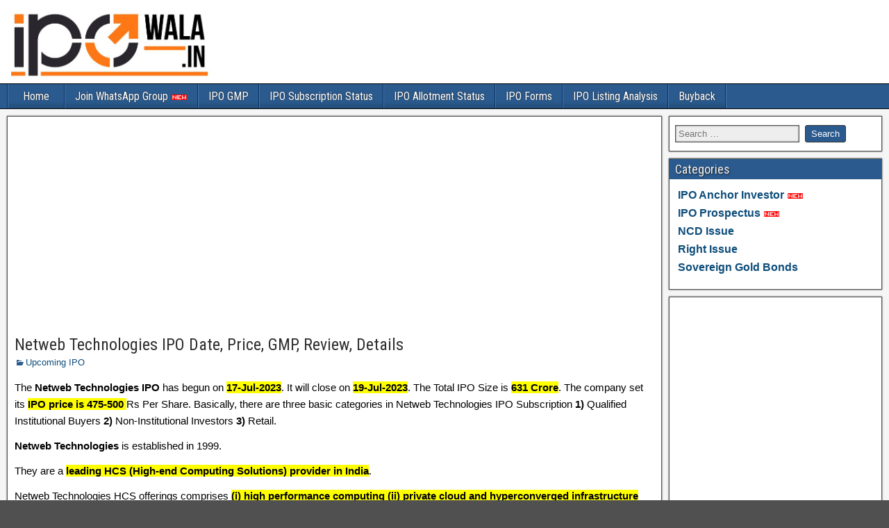

--- FILE ---
content_type: text/html; charset=UTF-8
request_url: https://ipowala.in/netweb-technologies-ipo-date-price-gmp-review-details/
body_size: 16627
content:
<!DOCTYPE html>
<html lang="en-US">
<head>
<meta charset="UTF-8" />
<meta name="viewport" content="initial-scale=1.0" />
<meta name='robots' content='index, follow, max-image-preview:large, max-snippet:-1, max-video-preview:-1' />
<style>img:is([sizes="auto" i], [sizes^="auto," i]) { contain-intrinsic-size: 3000px 1500px }</style>
<link rel="profile" href="https://gmpg.org/xfn/11" />
<link rel="pingback" href="https://ipowala.in/xmlrpc.php" />
<!-- This site is optimized with the Yoast SEO plugin v26.8 - https://yoast.com/product/yoast-seo-wordpress/ -->
<title>Netweb Technologies IPO Date, Price, GMP, Review, Details</title>
<meta name="description" content="netweb technologies ipo gmp, netweb technologies ipo date, netweb technologies ipo price, netweb technologies ipo chittorgarh, netweb technologies ipo details, netweb technologies ipo form download, netweb technologies ipo market lot size" />
<link rel="canonical" href="https://ipowala.in/netweb-technologies-ipo-date-price-gmp-review-details/" />
<meta property="og:locale" content="en_US" />
<meta property="og:type" content="article" />
<meta property="og:title" content="Netweb Technologies IPO Date, Price, GMP, Review, Details" />
<meta property="og:description" content="netweb technologies ipo gmp, netweb technologies ipo date, netweb technologies ipo price, netweb technologies ipo chittorgarh, netweb technologies ipo details, netweb technologies ipo form download, netweb technologies ipo market lot size" />
<meta property="og:url" content="https://ipowala.in/netweb-technologies-ipo-date-price-gmp-review-details/" />
<meta property="og:site_name" content="IPO Wala" />
<meta property="article:publisher" content="https://www.facebook.com/ipowalaoffical" />
<meta property="article:published_time" content="2023-07-11T06:22:06+00:00" />
<meta property="article:modified_time" content="2023-07-16T09:55:32+00:00" />
<meta property="og:image" content="https://ipowala.in/wp-content/uploads/2021/02/IPO-Logo.jpg" />
<meta property="og:image:width" content="501" />
<meta property="og:image:height" content="375" />
<meta property="og:image:type" content="image/jpeg" />
<meta name="author" content="Main-IPO" />
<meta name="twitter:card" content="summary_large_image" />
<meta name="twitter:creator" content="@ipo_wala" />
<meta name="twitter:site" content="@ipo_wala" />
<meta name="twitter:label1" content="Written by" />
<meta name="twitter:data1" content="Main-IPO" />
<meta name="twitter:label2" content="Est. reading time" />
<meta name="twitter:data2" content="3 minutes" />
<script type="application/ld+json" class="yoast-schema-graph">{"@context":"https://schema.org","@graph":[{"@type":"Article","@id":"https://ipowala.in/netweb-technologies-ipo-date-price-gmp-review-details/#article","isPartOf":{"@id":"https://ipowala.in/netweb-technologies-ipo-date-price-gmp-review-details/"},"author":{"name":"Main-IPO","@id":"https://ipowala.in/#/schema/person/c0d62af89ab825fc30c38d08063db472"},"headline":"Netweb Technologies IPO Date, Price, GMP, Review, Details","datePublished":"2023-07-11T06:22:06+00:00","dateModified":"2023-07-16T09:55:32+00:00","mainEntityOfPage":{"@id":"https://ipowala.in/netweb-technologies-ipo-date-price-gmp-review-details/"},"wordCount":609,"keywords":["netweb technologies ipo allotment","netweb technologies ipo allotment date","netweb technologies ipo allotment status","netweb technologies ipo allotment status bigshareonline","netweb technologies ipo allotment status check","netweb technologies ipo allotment status check online","netweb technologies ipo allotment status karvi","netweb technologies ipo allotment status kfintech","netweb technologies ipo allotment status link","netweb technologies ipo allotment status linkintime","netweb technologies ipo allotment status website","netweb technologies ipo application form download","netweb technologies ipo application form download bse","netweb technologies ipo application form download nse","netweb technologies ipo apply online","netweb technologies ipo apply online 5paisa","netweb technologies ipo apply online angelone","netweb technologies ipo apply online axis bank","netweb technologies ipo apply online bhim","netweb technologies ipo apply online bob","netweb technologies ipo apply online groww","netweb technologies ipo apply online hdfc bank","netweb technologies ipo apply online icicidirect","netweb technologies ipo apply online paytm money","netweb technologies ipo apply online sbi","netweb technologies ipo apply online through asba","netweb technologies ipo apply online upi","netweb technologies ipo apply online upstox","netweb technologies ipo apply online zerodha","netweb technologies ipo asba form download","netweb technologies ipo chittorgarh","netweb technologies ipo date","netweb technologies ipo details","netweb technologies ipo drhp","netweb technologies ipo drhp download","netweb technologies ipo drhp pdf","netweb technologies ipo form","netweb technologies ipo form download","netweb technologies ipo form download pdf","Netweb Technologies IPO GMP","netweb technologies ipo gmp chanakya","netweb technologies ipo gmp chanakya today","netweb technologies ipo gmp chittorgarh","netweb technologies ipo gmp ipo watch","netweb technologies ipo gmp ipo watch live","netweb technologies ipo gmp ipo watch price","netweb technologies ipo gmp ipo watch today","netweb technologies ipo gmp kostak today","netweb technologies ipo gmp kostaka","Netweb Technologies IPO GMP live","Netweb Technologies IPO GMP today","netweb technologies ipo gmp today live","netweb technologies ipo gmp today price","netweb technologies ipo grey market","Netweb Technologies IPO Grey market Premium","netweb technologies ipo grey market premium calculator","netweb technologies ipo grey market premium chanakya","netweb technologies ipo grey market premium chanakya ni pothi","netweb technologies ipo grey market premium check","netweb technologies ipo grey market premium chittorgarh","netweb technologies ipo grey market premium ipo watch","netweb technologies ipo grey market premium latest","netweb technologies ipo grey market premium live","netweb technologies ipo grey market premium today","netweb technologies ipo grey market price","netweb technologies ipo grey market price live","netweb technologies ipo grey market price today","netweb technologies ipo listing date","netweb technologies ipo listing price","netweb technologies ipo market lot size","netweb technologies ipo price","netweb technologies ipo prospectus","netweb technologies ipo prospectus download","netweb technologies ipo prospectus pdf","netweb technologies ipo review","netweb technologies ipo subscription","netweb technologies ipo subscription status","netweb technologies ipo subscription status bse","netweb technologies ipo subscription status chittorgarh","netweb technologies ipo subscription status ipo watch","netweb technologies ipo subscription status latest","netweb technologies ipo subscription status live","netweb technologies ipo subscription status nse","netweb technologies ipo subscription status today"],"articleSection":["Upcoming IPO"],"inLanguage":"en-US"},{"@type":"WebPage","@id":"https://ipowala.in/netweb-technologies-ipo-date-price-gmp-review-details/","url":"https://ipowala.in/netweb-technologies-ipo-date-price-gmp-review-details/","name":"Netweb Technologies IPO Date, Price, GMP, Review, Details","isPartOf":{"@id":"https://ipowala.in/#website"},"datePublished":"2023-07-11T06:22:06+00:00","dateModified":"2023-07-16T09:55:32+00:00","author":{"@id":"https://ipowala.in/#/schema/person/c0d62af89ab825fc30c38d08063db472"},"description":"netweb technologies ipo gmp, netweb technologies ipo date, netweb technologies ipo price, netweb technologies ipo chittorgarh, netweb technologies ipo details, netweb technologies ipo form download, netweb technologies ipo market lot size","breadcrumb":{"@id":"https://ipowala.in/netweb-technologies-ipo-date-price-gmp-review-details/#breadcrumb"},"inLanguage":"en-US","potentialAction":[{"@type":"ReadAction","target":["https://ipowala.in/netweb-technologies-ipo-date-price-gmp-review-details/"]}]},{"@type":"BreadcrumbList","@id":"https://ipowala.in/netweb-technologies-ipo-date-price-gmp-review-details/#breadcrumb","itemListElement":[{"@type":"ListItem","position":1,"name":"Home","item":"https://ipowala.in/"},{"@type":"ListItem","position":2,"name":"Netweb Technologies IPO Date, Price, GMP, Review, Details"}]},{"@type":"WebSite","@id":"https://ipowala.in/#website","url":"https://ipowala.in/","name":"IPO Wala","description":"IPO Wala for Upcoming IPOs ,SME IPO, GMP, analysis, reviews, grey market premium, IPO allotment, subscription &amp; listing dates.","potentialAction":[{"@type":"SearchAction","target":{"@type":"EntryPoint","urlTemplate":"https://ipowala.in/?s={search_term_string}"},"query-input":{"@type":"PropertyValueSpecification","valueRequired":true,"valueName":"search_term_string"}}],"inLanguage":"en-US"},{"@type":"Person","@id":"https://ipowala.in/#/schema/person/c0d62af89ab825fc30c38d08063db472","name":"Main-IPO","image":{"@type":"ImageObject","inLanguage":"en-US","@id":"https://ipowala.in/#/schema/person/image/","url":"https://secure.gravatar.com/avatar/7ad34ff8d03bc0e82d9b851ec27e9e58acd1c8cbcbed8143a515af56b1c9cc67?s=96&r=g","contentUrl":"https://secure.gravatar.com/avatar/7ad34ff8d03bc0e82d9b851ec27e9e58acd1c8cbcbed8143a515af56b1c9cc67?s=96&r=g","caption":"Main-IPO"},"sameAs":["http://ipowala.in"]}]}</script>
<!-- / Yoast SEO plugin. -->
<link rel='dns-prefetch' href='//fonts.googleapis.com' />
<link rel="alternate" type="application/rss+xml" title="IPO Wala &raquo; Feed" href="https://ipowala.in/feed/" />
<link rel="alternate" type="application/rss+xml" title="IPO Wala &raquo; Comments Feed" href="https://ipowala.in/comments/feed/" />
<!-- <link rel='stylesheet' id='wp-block-library-css' href='https://ipowala.in/wp-includes/css/dist/block-library/style.min.css?ver=6.8.2' type='text/css' media='all' /> -->
<link rel="stylesheet" type="text/css" href="//ipowala.in/wp-content/cache/wpfc-minified/dqqfevy0/htvgi.css" media="all"/>
<style id='classic-theme-styles-inline-css' type='text/css'>
/*! This file is auto-generated */
.wp-block-button__link{color:#fff;background-color:#32373c;border-radius:9999px;box-shadow:none;text-decoration:none;padding:calc(.667em + 2px) calc(1.333em + 2px);font-size:1.125em}.wp-block-file__button{background:#32373c;color:#fff;text-decoration:none}
</style>
<style id='pdfemb-pdf-embedder-viewer-style-inline-css' type='text/css'>
.wp-block-pdfemb-pdf-embedder-viewer{max-width:none}
</style>
<style id='global-styles-inline-css' type='text/css'>
:root{--wp--preset--aspect-ratio--square: 1;--wp--preset--aspect-ratio--4-3: 4/3;--wp--preset--aspect-ratio--3-4: 3/4;--wp--preset--aspect-ratio--3-2: 3/2;--wp--preset--aspect-ratio--2-3: 2/3;--wp--preset--aspect-ratio--16-9: 16/9;--wp--preset--aspect-ratio--9-16: 9/16;--wp--preset--color--black: #000000;--wp--preset--color--cyan-bluish-gray: #abb8c3;--wp--preset--color--white: #ffffff;--wp--preset--color--pale-pink: #f78da7;--wp--preset--color--vivid-red: #cf2e2e;--wp--preset--color--luminous-vivid-orange: #ff6900;--wp--preset--color--luminous-vivid-amber: #fcb900;--wp--preset--color--light-green-cyan: #7bdcb5;--wp--preset--color--vivid-green-cyan: #00d084;--wp--preset--color--pale-cyan-blue: #8ed1fc;--wp--preset--color--vivid-cyan-blue: #0693e3;--wp--preset--color--vivid-purple: #9b51e0;--wp--preset--gradient--vivid-cyan-blue-to-vivid-purple: linear-gradient(135deg,rgba(6,147,227,1) 0%,rgb(155,81,224) 100%);--wp--preset--gradient--light-green-cyan-to-vivid-green-cyan: linear-gradient(135deg,rgb(122,220,180) 0%,rgb(0,208,130) 100%);--wp--preset--gradient--luminous-vivid-amber-to-luminous-vivid-orange: linear-gradient(135deg,rgba(252,185,0,1) 0%,rgba(255,105,0,1) 100%);--wp--preset--gradient--luminous-vivid-orange-to-vivid-red: linear-gradient(135deg,rgba(255,105,0,1) 0%,rgb(207,46,46) 100%);--wp--preset--gradient--very-light-gray-to-cyan-bluish-gray: linear-gradient(135deg,rgb(238,238,238) 0%,rgb(169,184,195) 100%);--wp--preset--gradient--cool-to-warm-spectrum: linear-gradient(135deg,rgb(74,234,220) 0%,rgb(151,120,209) 20%,rgb(207,42,186) 40%,rgb(238,44,130) 60%,rgb(251,105,98) 80%,rgb(254,248,76) 100%);--wp--preset--gradient--blush-light-purple: linear-gradient(135deg,rgb(255,206,236) 0%,rgb(152,150,240) 100%);--wp--preset--gradient--blush-bordeaux: linear-gradient(135deg,rgb(254,205,165) 0%,rgb(254,45,45) 50%,rgb(107,0,62) 100%);--wp--preset--gradient--luminous-dusk: linear-gradient(135deg,rgb(255,203,112) 0%,rgb(199,81,192) 50%,rgb(65,88,208) 100%);--wp--preset--gradient--pale-ocean: linear-gradient(135deg,rgb(255,245,203) 0%,rgb(182,227,212) 50%,rgb(51,167,181) 100%);--wp--preset--gradient--electric-grass: linear-gradient(135deg,rgb(202,248,128) 0%,rgb(113,206,126) 100%);--wp--preset--gradient--midnight: linear-gradient(135deg,rgb(2,3,129) 0%,rgb(40,116,252) 100%);--wp--preset--font-size--small: 13px;--wp--preset--font-size--medium: 20px;--wp--preset--font-size--large: 36px;--wp--preset--font-size--x-large: 42px;--wp--preset--spacing--20: 0.44rem;--wp--preset--spacing--30: 0.67rem;--wp--preset--spacing--40: 1rem;--wp--preset--spacing--50: 1.5rem;--wp--preset--spacing--60: 2.25rem;--wp--preset--spacing--70: 3.38rem;--wp--preset--spacing--80: 5.06rem;--wp--preset--shadow--natural: 6px 6px 9px rgba(0, 0, 0, 0.2);--wp--preset--shadow--deep: 12px 12px 50px rgba(0, 0, 0, 0.4);--wp--preset--shadow--sharp: 6px 6px 0px rgba(0, 0, 0, 0.2);--wp--preset--shadow--outlined: 6px 6px 0px -3px rgba(255, 255, 255, 1), 6px 6px rgba(0, 0, 0, 1);--wp--preset--shadow--crisp: 6px 6px 0px rgba(0, 0, 0, 1);}:where(.is-layout-flex){gap: 0.5em;}:where(.is-layout-grid){gap: 0.5em;}body .is-layout-flex{display: flex;}.is-layout-flex{flex-wrap: wrap;align-items: center;}.is-layout-flex > :is(*, div){margin: 0;}body .is-layout-grid{display: grid;}.is-layout-grid > :is(*, div){margin: 0;}:where(.wp-block-columns.is-layout-flex){gap: 2em;}:where(.wp-block-columns.is-layout-grid){gap: 2em;}:where(.wp-block-post-template.is-layout-flex){gap: 1.25em;}:where(.wp-block-post-template.is-layout-grid){gap: 1.25em;}.has-black-color{color: var(--wp--preset--color--black) !important;}.has-cyan-bluish-gray-color{color: var(--wp--preset--color--cyan-bluish-gray) !important;}.has-white-color{color: var(--wp--preset--color--white) !important;}.has-pale-pink-color{color: var(--wp--preset--color--pale-pink) !important;}.has-vivid-red-color{color: var(--wp--preset--color--vivid-red) !important;}.has-luminous-vivid-orange-color{color: var(--wp--preset--color--luminous-vivid-orange) !important;}.has-luminous-vivid-amber-color{color: var(--wp--preset--color--luminous-vivid-amber) !important;}.has-light-green-cyan-color{color: var(--wp--preset--color--light-green-cyan) !important;}.has-vivid-green-cyan-color{color: var(--wp--preset--color--vivid-green-cyan) !important;}.has-pale-cyan-blue-color{color: var(--wp--preset--color--pale-cyan-blue) !important;}.has-vivid-cyan-blue-color{color: var(--wp--preset--color--vivid-cyan-blue) !important;}.has-vivid-purple-color{color: var(--wp--preset--color--vivid-purple) !important;}.has-black-background-color{background-color: var(--wp--preset--color--black) !important;}.has-cyan-bluish-gray-background-color{background-color: var(--wp--preset--color--cyan-bluish-gray) !important;}.has-white-background-color{background-color: var(--wp--preset--color--white) !important;}.has-pale-pink-background-color{background-color: var(--wp--preset--color--pale-pink) !important;}.has-vivid-red-background-color{background-color: var(--wp--preset--color--vivid-red) !important;}.has-luminous-vivid-orange-background-color{background-color: var(--wp--preset--color--luminous-vivid-orange) !important;}.has-luminous-vivid-amber-background-color{background-color: var(--wp--preset--color--luminous-vivid-amber) !important;}.has-light-green-cyan-background-color{background-color: var(--wp--preset--color--light-green-cyan) !important;}.has-vivid-green-cyan-background-color{background-color: var(--wp--preset--color--vivid-green-cyan) !important;}.has-pale-cyan-blue-background-color{background-color: var(--wp--preset--color--pale-cyan-blue) !important;}.has-vivid-cyan-blue-background-color{background-color: var(--wp--preset--color--vivid-cyan-blue) !important;}.has-vivid-purple-background-color{background-color: var(--wp--preset--color--vivid-purple) !important;}.has-black-border-color{border-color: var(--wp--preset--color--black) !important;}.has-cyan-bluish-gray-border-color{border-color: var(--wp--preset--color--cyan-bluish-gray) !important;}.has-white-border-color{border-color: var(--wp--preset--color--white) !important;}.has-pale-pink-border-color{border-color: var(--wp--preset--color--pale-pink) !important;}.has-vivid-red-border-color{border-color: var(--wp--preset--color--vivid-red) !important;}.has-luminous-vivid-orange-border-color{border-color: var(--wp--preset--color--luminous-vivid-orange) !important;}.has-luminous-vivid-amber-border-color{border-color: var(--wp--preset--color--luminous-vivid-amber) !important;}.has-light-green-cyan-border-color{border-color: var(--wp--preset--color--light-green-cyan) !important;}.has-vivid-green-cyan-border-color{border-color: var(--wp--preset--color--vivid-green-cyan) !important;}.has-pale-cyan-blue-border-color{border-color: var(--wp--preset--color--pale-cyan-blue) !important;}.has-vivid-cyan-blue-border-color{border-color: var(--wp--preset--color--vivid-cyan-blue) !important;}.has-vivid-purple-border-color{border-color: var(--wp--preset--color--vivid-purple) !important;}.has-vivid-cyan-blue-to-vivid-purple-gradient-background{background: var(--wp--preset--gradient--vivid-cyan-blue-to-vivid-purple) !important;}.has-light-green-cyan-to-vivid-green-cyan-gradient-background{background: var(--wp--preset--gradient--light-green-cyan-to-vivid-green-cyan) !important;}.has-luminous-vivid-amber-to-luminous-vivid-orange-gradient-background{background: var(--wp--preset--gradient--luminous-vivid-amber-to-luminous-vivid-orange) !important;}.has-luminous-vivid-orange-to-vivid-red-gradient-background{background: var(--wp--preset--gradient--luminous-vivid-orange-to-vivid-red) !important;}.has-very-light-gray-to-cyan-bluish-gray-gradient-background{background: var(--wp--preset--gradient--very-light-gray-to-cyan-bluish-gray) !important;}.has-cool-to-warm-spectrum-gradient-background{background: var(--wp--preset--gradient--cool-to-warm-spectrum) !important;}.has-blush-light-purple-gradient-background{background: var(--wp--preset--gradient--blush-light-purple) !important;}.has-blush-bordeaux-gradient-background{background: var(--wp--preset--gradient--blush-bordeaux) !important;}.has-luminous-dusk-gradient-background{background: var(--wp--preset--gradient--luminous-dusk) !important;}.has-pale-ocean-gradient-background{background: var(--wp--preset--gradient--pale-ocean) !important;}.has-electric-grass-gradient-background{background: var(--wp--preset--gradient--electric-grass) !important;}.has-midnight-gradient-background{background: var(--wp--preset--gradient--midnight) !important;}.has-small-font-size{font-size: var(--wp--preset--font-size--small) !important;}.has-medium-font-size{font-size: var(--wp--preset--font-size--medium) !important;}.has-large-font-size{font-size: var(--wp--preset--font-size--large) !important;}.has-x-large-font-size{font-size: var(--wp--preset--font-size--x-large) !important;}
:where(.wp-block-post-template.is-layout-flex){gap: 1.25em;}:where(.wp-block-post-template.is-layout-grid){gap: 1.25em;}
:where(.wp-block-columns.is-layout-flex){gap: 2em;}:where(.wp-block-columns.is-layout-grid){gap: 2em;}
:root :where(.wp-block-pullquote){font-size: 1.5em;line-height: 1.6;}
</style>
<!-- <link rel='stylesheet' id='ez-toc-css' href='https://ipowala.in/wp-content/plugins/easy-table-of-contents/assets/css/screen.min.css?ver=2.0.80' type='text/css' media='all' /> -->
<link rel="stylesheet" type="text/css" href="//ipowala.in/wp-content/cache/wpfc-minified/qlgmb5yq/htvgi.css" media="all"/>
<style id='ez-toc-inline-css' type='text/css'>
div#ez-toc-container .ez-toc-title {font-size: 120%;}div#ez-toc-container .ez-toc-title {font-weight: 700;}div#ez-toc-container ul li , div#ez-toc-container ul li a {font-size: 95%;}div#ez-toc-container ul li , div#ez-toc-container ul li a {font-weight: 500;}div#ez-toc-container nav ul ul li {font-size: 90%;}div#ez-toc-container {width: 66%;}.ez-toc-box-title {font-weight: bold; margin-bottom: 10px; text-align: center; text-transform: uppercase; letter-spacing: 1px; color: #666; padding-bottom: 5px;position:absolute;top:-4%;left:5%;background-color: inherit;transition: top 0.3s ease;}.ez-toc-box-title.toc-closed {top:-25%;}
.ez-toc-container-direction {direction: ltr;}.ez-toc-counter ul {direction: ltr;counter-reset: item ;}.ez-toc-counter nav ul li a::before {content: counter(item, disc) '  ';margin-right: .2em; counter-increment: item;flex-grow: 0;flex-shrink: 0;float: left; }.ez-toc-widget-direction {direction: ltr;}.ez-toc-widget-container ul {direction: ltr;counter-reset: item ;}.ez-toc-widget-container nav ul li a::before {content: counter(item, disc) '  ';margin-right: .2em; counter-increment: item;flex-grow: 0;flex-shrink: 0;float: left; }
</style>
<link rel='stylesheet' id='frontier-font-css' href='//fonts.googleapis.com/css?family=Roboto+Condensed%3A400%2C700%7CArimo%3A400%2C700&#038;ver=6.8.2' type='text/css' media='all' />
<!-- <link rel='stylesheet' id='genericons-css' href='https://ipowala.in/wp-content/themes/frontier/includes/genericons/genericons.css?ver=1.3.2' type='text/css' media='all' /> -->
<!-- <link rel='stylesheet' id='frontier-main-css' href='https://ipowala.in/wp-content/themes/frontier/style.css?ver=1.3.2' type='text/css' media='all' /> -->
<!-- <link rel='stylesheet' id='frontier-responsive-css' href='https://ipowala.in/wp-content/themes/frontier/responsive.css?ver=1.3.2' type='text/css' media='all' /> -->
<!-- <link rel='stylesheet' id='tablepress-default-css' href='https://ipowala.in/wp-content/plugins/tablepress/css/build/default.css?ver=3.2.6' type='text/css' media='all' /> -->
<link rel="stylesheet" type="text/css" href="//ipowala.in/wp-content/cache/wpfc-minified/jyr10dyh/htvgi.css" media="all"/>
<script src='//ipowala.in/wp-content/cache/wpfc-minified/7nymbo6b/htvgi.js' type="text/javascript"></script>
<!-- <script type="text/javascript" src="https://ipowala.in/wp-includes/js/jquery/jquery.min.js?ver=3.7.1" id="jquery-core-js"></script> -->
<!-- <script type="text/javascript" src="https://ipowala.in/wp-includes/js/jquery/jquery-migrate.min.js?ver=3.4.1" id="jquery-migrate-js"></script> -->
<link rel="https://api.w.org/" href="https://ipowala.in/wp-json/" /><link rel="alternate" title="JSON" type="application/json" href="https://ipowala.in/wp-json/wp/v2/posts/16954" /><link rel="EditURI" type="application/rsd+xml" title="RSD" href="https://ipowala.in/xmlrpc.php?rsd" />
<meta name="generator" content="WordPress 6.8.2" />
<link rel='shortlink' href='https://ipowala.in/?p=16954' />
<link rel="alternate" title="oEmbed (JSON)" type="application/json+oembed" href="https://ipowala.in/wp-json/oembed/1.0/embed?url=https%3A%2F%2Fipowala.in%2Fnetweb-technologies-ipo-date-price-gmp-review-details%2F" />
<link rel="alternate" title="oEmbed (XML)" type="text/xml+oembed" href="https://ipowala.in/wp-json/oembed/1.0/embed?url=https%3A%2F%2Fipowala.in%2Fnetweb-technologies-ipo-date-price-gmp-review-details%2F&#038;format=xml" />
<script src="https://cdn.onesignal.com/sdks/web/v16/OneSignalSDK.page.js" defer></script>
<script>
window.OneSignalDeferred = window.OneSignalDeferred || [];
OneSignalDeferred.push(async function(OneSignal) {
await OneSignal.init({
appId: "a18f92a7-a078-413c-9e61-d821b0225b0b",
serviceWorkerOverrideForTypical: true,
path: "https://ipowala.in/wp-content/plugins/onesignal-free-web-push-notifications/sdk_files/",
serviceWorkerParam: { scope: "/wp-content/plugins/onesignal-free-web-push-notifications/sdk_files/push/onesignal/" },
serviceWorkerPath: "OneSignalSDKWorker.js",
});
});
// Unregister the legacy OneSignal service worker to prevent scope conflicts
if (navigator.serviceWorker) {
navigator.serviceWorker.getRegistrations().then((registrations) => {
// Iterate through all registered service workers
registrations.forEach((registration) => {
// Check the script URL to identify the specific service worker
if (registration.active && registration.active.scriptURL.includes('OneSignalSDKWorker.js.php')) {
// Unregister the service worker
registration.unregister().then((success) => {
if (success) {
console.log('OneSignalSW: Successfully unregistered:', registration.active.scriptURL);
} else {
console.log('OneSignalSW: Failed to unregister:', registration.active.scriptURL);
}
});
}
});
}).catch((error) => {
console.error('Error fetching service worker registrations:', error);
});
}
</script>
<meta property="Frontier Theme" content="1.3.2" />
<style type="text/css" media="screen">
#container 	{width: 1400px;}
#header 	{min-height: 0px;}
#content 	{width: 75%;}
#sidebar-left 	{width: 25%;}
#sidebar-right 	{width: 25%;}
</style>
<style type="text/css" media="screen">
.page-template-page-cs-php #content, .page-template-page-sc-php #content {width: 75%;}
.page-template-page-cs-php #sidebar-left, .page-template-page-sc-php #sidebar-left,
.page-template-page-cs-php #sidebar-right, .page-template-page-sc-php #sidebar-right {width: 25%;}
.page-template-page-scs-php #content {width: 48%;}
.page-template-page-scs-php #sidebar-left {width: 25%;}
.page-template-page-scs-php #sidebar-right {width: 27%;}
</style>
<meta name="generator" content="Elementor 3.34.2; features: e_font_icon_svg, additional_custom_breakpoints; settings: css_print_method-external, google_font-enabled, font_display-auto">
<style>
.e-con.e-parent:nth-of-type(n+4):not(.e-lazyloaded):not(.e-no-lazyload),
.e-con.e-parent:nth-of-type(n+4):not(.e-lazyloaded):not(.e-no-lazyload) * {
background-image: none !important;
}
@media screen and (max-height: 1024px) {
.e-con.e-parent:nth-of-type(n+3):not(.e-lazyloaded):not(.e-no-lazyload),
.e-con.e-parent:nth-of-type(n+3):not(.e-lazyloaded):not(.e-no-lazyload) * {
background-image: none !important;
}
}
@media screen and (max-height: 640px) {
.e-con.e-parent:nth-of-type(n+2):not(.e-lazyloaded):not(.e-no-lazyload),
.e-con.e-parent:nth-of-type(n+2):not(.e-lazyloaded):not(.e-no-lazyload) * {
background-image: none !important;
}
}
</style>
<style type="text/css" id="custom-background-css">
body.custom-background { background-image: url("https://ipowala.in/wp-content/themes/frontier/images/honeycomb.png"); background-position: left top; background-size: auto; background-repeat: repeat; background-attachment: scroll; }
</style>
<link rel="icon" href="https://ipowala.in/wp-content/uploads/2021/03/cropped-ipowala_favicon-32x32.png" sizes="32x32" />
<link rel="icon" href="https://ipowala.in/wp-content/uploads/2021/03/cropped-ipowala_favicon-192x192.png" sizes="192x192" />
<link rel="apple-touch-icon" href="https://ipowala.in/wp-content/uploads/2021/03/cropped-ipowala_favicon-180x180.png" />
<meta name="msapplication-TileImage" content="https://ipowala.in/wp-content/uploads/2021/03/cropped-ipowala_favicon-270x270.png" />
<style type="text/css" id="wp-custom-css">
#header-logo, #header-logo img
{
height:200px;
}
.single-view .entry-content
{
font-family : 'Verdana',sans-serif;
font-size:15px;
color:#000;
}		</style>
<!-- Custom CSS -->
<style type="text/css" media="screen">
#header-logo, #header-logo img {
height:120px;
}
.wp-block-table {
overflow-x: auto;
}
.has-white-background-color {
background-color: var(--wp--preset--color--white) !important;
}
.has-medium-font-size {
font-size: var(--wp--preset--font-size--medium) !important;
}
.single-view .entry-content
{
font-family : Verdana,sans-serif;
font-size:15px;
color:#000;
}
.button {
background-color: #4CAF50; /* Green */
border: none;
color: white;
padding: 15px 32px;
font-weight :bold;
text-align: center;
text-decoration: none;
display: inline-block;
font-size: 16px;
margin: 4px 2px;
cursor: pointer;
}
.button1 {background-color: #bdf2b7;} /* Green */
.button2 {background-color: #008CBA;} /* Blue */
.button3 {background-color: #f44336;} /* Red */ 
.button4 {background-color: #e7e7e7; color: black;} /* Gray */ 
.button5 {background-color: #555555;} /* Black */
.table-scroll {
position:relative;
max-width:600px;
margin:auto;
overflow:hidden;
border:1px solid #000;
}
.table-wrap {
width:100%;
overflow:auto;
}
.table-scroll table {
width:100%;
margin:auto;
border-collapse:separate;
border-spacing:0;
}
.table-scroll th, .table-scroll td {
padding:5px 10px;
border:1px solid #000;
background:#fff;
white-space:nowrap;
vertical-align:top;
}
.table-scroll thead, .table-scroll tfoot {
background:#f9f9f9;
}
.clone {
position:absolute;
top:0;
left:0;
pointer-events:none;
}
.clone th, .clone td {
visibility:hidden
}
.clone td, .clone th {
border-color:transparent
}
.clone tbody th {
visibility:visible;
color:red;
}
.clone .fixed-side {
border:1px solid #000;
background:#eee;
visibility:visible;
}
.clone thead, .clone tfoot{background:transparent;}
#sp-wp-tabs-wrapper_6529 > .sp-tab__nav-tabs .sp-tab__nav-link.sp-tab__active .sp-tab__tab_title, #sp-wp-tabs-wrapper_6529.sp-tab__lay-default label > .sp-tab__card-header {
color: #0a0909;
}
#sp-wp-tabs-wrapper_10918 > .sp-tab__nav-tabs .sp-tab__nav-link.sp-tab__active .sp-tab__tab_title, #sp-wp-tabs-wrapper_10918.sp-tab__lay-default label > .sp-tab__card-header {
color: #0a0909;
}
.entry-content a { text-decoration: none; } 
.elementor-3887 .elementor-element.elementor-element-c236493>.elementor-element-populated {
border-style: solid;
border-width: 1px;
border-color: #34578e;
transition: background .3s, border .3s, border-radius .3s, box-shadow .3s;
margin: 10px;
--e-column-margin-right: 10px;
--e-column-margin-left: 10px;
}
.elementor-3887 .elementor-element.elementor-element-12b3335>.elementor-element-populated {
border-style: solid;
border-width: 1px;
border-color: #34578e;
transition: background .3s, border .3s, border-radius .3s, box-shadow .3s;
margin: 10px;
--e-column-margin-right: 10px;
--e-column-margin-left: 10px;
}
.elementor-widget-button .elementor-button {
font-family: var(--e-global-typography-accent-font-family), Sans-serif;
font-weight: var(--e-global-typography-accent-font-weight);
background-color: #2b67a8;
}
.e-con.e-con>.e-con-inner>.elementor-widget, .elementor.elementor .e-con>.elementor-widget {
max-width: 100%;
border-style: solid;
border-width: 1px;
border-color: #34578e;
transition: background .3s, border .3s, border-radius .3s, box-shadow .3s;
margin: 10px;
}
.entry-content h5,.comment-content h5{
clear: none;
line-height: 1.5;
background-color: darkgrey;
font-size: 16px;
font-weight: bold;
padding-left: 5px;
}
*/.elementor-section .elementor-container{
margin-left :10px;
}
/*
</style>
<!-- Custom CSS End -->
</head>
<body class="wp-singular post-template-default single single-post postid-16954 single-format-standard custom-background wp-theme-frontier elementor-default elementor-kit-7676">
<!-- Global site tag (gtag.js) - Google Analytics -->
<script async src="https://www.googletagmanager.com/gtag/js?id=UA-102194314-1"></script>
<script>
window.dataLayer = window.dataLayer || [];
function gtag(){dataLayer.push(arguments);}
gtag('js', new Date());
gtag('config', 'UA-102194314-1');
</script>
<div id="container" class="cf" itemscope itemtype="http://schema.org/WebPage">
<div id="header" class="cf" itemscope itemtype="http://schema.org/WPHeader">
<div id="header-logo">
<a href="https://ipowala.in/"><img src="https://ipowala.in/wp-content/uploads/2021/09/ipowala.jpg" alt="IPO Wala" />
</a>					
</div>
<div id="custom_html-33" class="widget_text widget-header frontier-widget widget_custom_html"><div class="textwidget custom-html-widget"><script async src="https://pagead2.googlesyndication.com/pagead/js/adsbygoogle.js?client=ca-pub-6397202045185198"
crossorigin="anonymous"></script>
<!-- theipowala_mainsidebararea_AdSense1_1x1_as -->
<ins class="adsbygoogle"
style="display:block"
data-ad-client="ca-pub-6397202045185198"
data-ad-slot="9229914809"
data-ad-format="auto"
data-full-width-responsive="true"></ins>
<script>
(adsbygoogle = window.adsbygoogle || []).push({});
</script></div></div>
</div>
<nav id="nav-main" class="cf stack" itemscope itemtype="http://schema.org/SiteNavigationElement">
<ul id="menu-home" class="nav-main"><li id="menu-item-13972" class="menu-item menu-item-type-custom menu-item-object-custom menu-item-home menu-item-13972"><a href="https://ipowala.in">Home</a></li>
<li id="menu-item-30023" class="menu-item menu-item-type-custom menu-item-object-custom menu-item-30023"><a href="https://www.whatsapp.com/channel/0029VaDxv3m30LKYYvH4Cd2l">Join WhatsApp Group <img src="https://ipowala.in/wp-content/uploads/2025/07/new.gif" style="height: 8px;"/></a></li>
<li id="menu-item-18352" class="menu-item menu-item-type-custom menu-item-object-custom menu-item-18352"><a href="https://ipowala.in/ipo-grey-market-premium-gmp/">IPO GMP</a></li>
<li id="menu-item-3250" class="menu-item menu-item-type-post_type menu-item-object-page menu-item-3250"><a href="https://ipowala.in/ipo-subscription-status/">IPO Subscription Status</a></li>
<li id="menu-item-3268" class="menu-item menu-item-type-post_type menu-item-object-page menu-item-3268"><a href="https://ipowala.in/ipo-allotment-status/">IPO Allotment Status</a></li>
<li id="menu-item-7140" class="menu-item menu-item-type-post_type menu-item-object-page menu-item-7140"><a href="https://ipowala.in/download-ipo-application-asba-form/">IPO Forms</a></li>
<li id="menu-item-10921" class="menu-item menu-item-type-post_type menu-item-object-page menu-item-10921"><a href="https://ipowala.in/ipo-performance-analytics-listing-details-bse-nse/">IPO Listing Analysis</a></li>
<li id="menu-item-3793" class="menu-item menu-item-type-post_type menu-item-object-page menu-item-3793"><a href="https://ipowala.in/buyback/">Buyback</a></li>
</ul>
</nav>
<div id="main" class="col-cs cf">
<div id="content" class="cf" itemscope itemtype="http://schema.org/Blog">
<article id="post-16954" class="single-view post-16954 post type-post status-publish format-standard hentry category-upcoming-ipo tag-netweb-technologies-ipo-allotment tag-netweb-technologies-ipo-allotment-date tag-netweb-technologies-ipo-allotment-status tag-netweb-technologies-ipo-allotment-status-bigshareonline tag-netweb-technologies-ipo-allotment-status-check tag-netweb-technologies-ipo-allotment-status-check-online tag-netweb-technologies-ipo-allotment-status-karvi tag-netweb-technologies-ipo-allotment-status-kfintech tag-netweb-technologies-ipo-allotment-status-link tag-netweb-technologies-ipo-allotment-status-linkintime tag-netweb-technologies-ipo-allotment-status-website tag-netweb-technologies-ipo-application-form-download tag-netweb-technologies-ipo-application-form-download-bse tag-netweb-technologies-ipo-application-form-download-nse tag-netweb-technologies-ipo-apply-online tag-netweb-technologies-ipo-apply-online-5paisa tag-netweb-technologies-ipo-apply-online-angelone tag-netweb-technologies-ipo-apply-online-axis-bank tag-netweb-technologies-ipo-apply-online-bhim tag-netweb-technologies-ipo-apply-online-bob tag-netweb-technologies-ipo-apply-online-groww tag-netweb-technologies-ipo-apply-online-hdfc-bank tag-netweb-technologies-ipo-apply-online-icicidirect tag-netweb-technologies-ipo-apply-online-paytm-money tag-netweb-technologies-ipo-apply-online-sbi tag-netweb-technologies-ipo-apply-online-through-asba tag-netweb-technologies-ipo-apply-online-upi tag-netweb-technologies-ipo-apply-online-upstox tag-netweb-technologies-ipo-apply-online-zerodha tag-netweb-technologies-ipo-asba-form-download tag-netweb-technologies-ipo-chittorgarh tag-netweb-technologies-ipo-date tag-netweb-technologies-ipo-details tag-netweb-technologies-ipo-drhp tag-netweb-technologies-ipo-drhp-download tag-netweb-technologies-ipo-drhp-pdf tag-netweb-technologies-ipo-form tag-netweb-technologies-ipo-form-download tag-netweb-technologies-ipo-form-download-pdf tag-netweb-technologies-ipo-gmp tag-netweb-technologies-ipo-gmp-chanakya tag-netweb-technologies-ipo-gmp-chanakya-today tag-netweb-technologies-ipo-gmp-chittorgarh tag-netweb-technologies-ipo-gmp-ipo-watch tag-netweb-technologies-ipo-gmp-ipo-watch-live tag-netweb-technologies-ipo-gmp-ipo-watch-price tag-netweb-technologies-ipo-gmp-ipo-watch-today tag-netweb-technologies-ipo-gmp-kostak-today tag-netweb-technologies-ipo-gmp-kostaka tag-netweb-technologies-ipo-gmp-live tag-netweb-technologies-ipo-gmp-today tag-netweb-technologies-ipo-gmp-today-live tag-netweb-technologies-ipo-gmp-today-price tag-netweb-technologies-ipo-grey-market tag-netweb-technologies-ipo-grey-market-premium tag-netweb-technologies-ipo-grey-market-premium-calculator tag-netweb-technologies-ipo-grey-market-premium-chanakya tag-netweb-technologies-ipo-grey-market-premium-chanakya-ni-pothi tag-netweb-technologies-ipo-grey-market-premium-check tag-netweb-technologies-ipo-grey-market-premium-chittorgarh tag-netweb-technologies-ipo-grey-market-premium-ipo-watch tag-netweb-technologies-ipo-grey-market-premium-latest tag-netweb-technologies-ipo-grey-market-premium-live tag-netweb-technologies-ipo-grey-market-premium-today tag-netweb-technologies-ipo-grey-market-price tag-netweb-technologies-ipo-grey-market-price-live tag-netweb-technologies-ipo-grey-market-price-today tag-netweb-technologies-ipo-listing-date tag-netweb-technologies-ipo-listing-price tag-netweb-technologies-ipo-market-lot-size tag-netweb-technologies-ipo-price tag-netweb-technologies-ipo-prospectus tag-netweb-technologies-ipo-prospectus-download tag-netweb-technologies-ipo-prospectus-pdf tag-netweb-technologies-ipo-review tag-netweb-technologies-ipo-subscription tag-netweb-technologies-ipo-subscription-status tag-netweb-technologies-ipo-subscription-status-bse tag-netweb-technologies-ipo-subscription-status-chittorgarh tag-netweb-technologies-ipo-subscription-status-ipo-watch tag-netweb-technologies-ipo-subscription-status-latest tag-netweb-technologies-ipo-subscription-status-live tag-netweb-technologies-ipo-subscription-status-nse tag-netweb-technologies-ipo-subscription-status-today" itemprop="blogPost" itemscope itemtype="http://schema.org/BlogPosting">
<div id="widgets-wrap-before-post" class="cf"><div id="custom_html-32" class="widget_text widget-before-post frontier-widget widget_custom_html"><div class="textwidget custom-html-widget"><script async src="https://pagead2.googlesyndication.com/pagead/js/adsbygoogle.js?client=ca-pub-6397202045185198"
crossorigin="anonymous"></script>
<!-- theipowala_mainsidebararea_AdSense1_1x1_as -->
<ins class="adsbygoogle"
style="display:block"
data-ad-client="ca-pub-6397202045185198"
data-ad-slot="9229914809"
data-ad-format="auto"
data-full-width-responsive="true"></ins>
<script>
(adsbygoogle = window.adsbygoogle || []).push({});
</script></div></div></div>
<header class="entry-header cf">
<h1 class="entry-title" itemprop="headline" ><a href="https://ipowala.in/netweb-technologies-ipo-date-price-gmp-review-details/">Netweb Technologies IPO Date, Price, GMP, Review, Details</a></h1>
</header>
<div class="entry-byline cf">
<div class="entry-categories">
<i class="genericon genericon-category"></i><a href="https://ipowala.in/category/upcoming-ipo/" rel="category tag">Upcoming IPO</a>		</div>
</div>
<div class="entry-content cf" itemprop="text" >
<p>The <strong>Netweb Technologies IPO</strong> has begun on <strong style="color: black;background-color: yellow;">17-Jul-2023</strong>. It will close on  <strong style="color: black;background-color: yellow;">19-Jul-2023</strong>. The Total IPO Size is <strong style="color: black;background-color: yellow; ">631 Crore</strong>. The company set its <strong style="color: black;background-color: yellow; ">IPO price is 475-500 </strong> Rs Per Share. Basically, there are three basic categories in Netweb Technologies IPO Subscription<strong> 1)</strong> Qualified Institutional Buyers <strong>2)</strong> Non-Institutional Investors <strong>3)</strong> Retail.</p>
<p><strong>Netweb Technologies</strong> is established in 1999.</p>
<p>They are a <strong style="color: black;background-color: yellow; ">leading HCS (High-end Computing Solutions) provider in India</strong>.</p>
<p>Netweb Technologies HCS offerings comprises <strong style="color: black;background-color: yellow; ">(i) high performance computing (ii) private cloud and hyperconverged infrastructure (HCI); (iii) AI systems and enterprise workstations; (iv) high performance storage (v) data centre servers; and (vi) software and services</strong>.</p>
<div id="ez-toc-container" class="ez-toc-v2_0_80 counter-hierarchy ez-toc-counter ez-toc-light-blue ez-toc-container-direction">
<div class="ez-toc-title-container">
<p class="ez-toc-title" style="cursor:inherit">Table of Contents</p>
<span class="ez-toc-title-toggle"><a href="#" class="ez-toc-pull-right ez-toc-btn ez-toc-btn-xs ez-toc-btn-default ez-toc-toggle" aria-label="Toggle Table of Content"><span class="ez-toc-js-icon-con"><span class=""><span class="eztoc-hide" style="display:none;">Toggle</span><span class="ez-toc-icon-toggle-span"><svg style="fill: #2a5a8e;color:#2a5a8e" xmlns="http://www.w3.org/2000/svg" class="list-377408" width="20px" height="20px" viewBox="0 0 24 24" fill="none"><path d="M6 6H4v2h2V6zm14 0H8v2h12V6zM4 11h2v2H4v-2zm16 0H8v2h12v-2zM4 16h2v2H4v-2zm16 0H8v2h12v-2z" fill="currentColor"></path></svg><svg style="fill: #2a5a8e;color:#2a5a8e" class="arrow-unsorted-368013" xmlns="http://www.w3.org/2000/svg" width="10px" height="10px" viewBox="0 0 24 24" version="1.2" baseProfile="tiny"><path d="M18.2 9.3l-6.2-6.3-6.2 6.3c-.2.2-.3.4-.3.7s.1.5.3.7c.2.2.4.3.7.3h11c.3 0 .5-.1.7-.3.2-.2.3-.5.3-.7s-.1-.5-.3-.7zM5.8 14.7l6.2 6.3 6.2-6.3c.2-.2.3-.5.3-.7s-.1-.5-.3-.7c-.2-.2-.4-.3-.7-.3h-11c-.3 0-.5.1-.7.3-.2.2-.3.5-.3.7s.1.5.3.7z"/></svg></span></span></span></a></span></div>
<nav><ul class='ez-toc-list ez-toc-list-level-1 ' ><li class='ez-toc-page-1 ez-toc-heading-level-2'><a class="ez-toc-link ez-toc-heading-1" href="#Netweb_Technologies_IPO_Promotor_Shareholding" >Netweb Technologies IPO Promotor Shareholding</a></li><li class='ez-toc-page-1 ez-toc-heading-level-2'><a class="ez-toc-link ez-toc-heading-2" href="#Netweb_Technologies_IPO_Date_Details_Price_Band" >Netweb Technologies IPO Date, Details &#038; Price Band</a></li><li class='ez-toc-page-1 ez-toc-heading-level-2'><a class="ez-toc-link ez-toc-heading-3" href="#Netweb_Technologies_IPO_Reservation" >Netweb Technologies IPO Reservation</a></li><li class='ez-toc-page-1 ez-toc-heading-level-2'><a class="ez-toc-link ez-toc-heading-4" href="#Netweb_Technologies_IPO_Market_Lot" >Netweb Technologies IPO Market Lot</a></li><li class='ez-toc-page-1 ez-toc-heading-level-2'><a class="ez-toc-link ez-toc-heading-5" href="#Restated_Financial_Record_of_the_three_year_Amt_in_million" >Restated Financial Record of the three year (Amt. in million)</a></li><li class='ez-toc-page-1 ez-toc-heading-level-2'><a class="ez-toc-link ez-toc-heading-6" href="#Netweb_Technologies_IPO_GMP_Grey_Market_Premium" >Netweb Technologies IPO GMP &#038; Grey Market Premium</a></li><li class='ez-toc-page-1 ez-toc-heading-level-2'><a class="ez-toc-link ez-toc-heading-7" href="#Netweb_Technologies_IPO_Prospectus" >Netweb Technologies IPO Prospectus</a></li><li class='ez-toc-page-1 ez-toc-heading-level-2'><a class="ez-toc-link ez-toc-heading-8" href="#Netweb_Technologies_IPO_Reviews" >Netweb Technologies IPO Reviews</a></li><li class='ez-toc-page-1 ez-toc-heading-level-2'><a class="ez-toc-link ez-toc-heading-9" href="#Netweb_Technologies_IPO_Form_Download" >Netweb Technologies IPO Form Download</a></li><li class='ez-toc-page-1 ez-toc-heading-level-2'><a class="ez-toc-link ez-toc-heading-10" href="#Netweb_Technologies_IPO_Allotment_Date_Details" >Netweb Technologies IPO Allotment Date &#038; Details</a></li><li class='ez-toc-page-1 ez-toc-heading-level-2'><a class="ez-toc-link ez-toc-heading-11" href="#Registrar_of_Netweb_Technologies" >Registrar of Netweb Technologies</a></li><li class='ez-toc-page-1 ez-toc-heading-level-2'><a class="ez-toc-link ez-toc-heading-12" href="#Netweb_Technologies_Contact_Details" >Netweb Technologies Contact Details</a></li><li class='ez-toc-page-1 ez-toc-heading-level-2'><a class="ez-toc-link ez-toc-heading-13" href="#Netweb_Technologies_IPO_Lead_Managers" >Netweb Technologies IPO Lead Managers</a></li></ul></nav></div>
<h2><span class="ez-toc-section" id="Netweb_Technologies_IPO_Promotor_Shareholding"></span><strong>Netweb Technologies IPO Promotor Shareholding</strong><span class="ez-toc-section-end"></span></h2>
<table  style="display: block; max-width: -moz-fit-content; max-width: fit-content; margin: 0 auto; overflow-x: auto; white-space: nowrap;">
<tbody>
<tr>
<td width="181" style="color: white;background-color: #676767d9;"><strong>Name of the Promoter</strong></td>
<td width="181" style="color: white;background-color: #676767d9;"><strong>No. of Shares held</strong></td>
<td width="181" style="color: white;background-color: #676767d9;"><strong>Percentage of total Shareholding</strong></td>
<td width="181" style="color: white;background-color: #676767d9;"><strong>Average cost of Acquisition</strong></td>
</tr>
<tr>
<td width="181"><strong>Sanjay Lodha</strong></td>
<td width="181">19,715,072</td>
<td width="181">38.71%</td>
<td width="181">0.43</td>
</tr>
<tr>
<td width="181"><strong>Navin Lodha</strong></td>
<td width="181">9,857,086</td>
<td width="181">19.36%</td>
<td width="181">0.11</td>
</tr>
<tr>
<td width="181"><strong>Vivek Lodha</strong></td>
<td width="181">9,857,086</td>
<td width="181">19.36%</td>
<td width="181">0.35</td>
</tr>
<tr>
<td width="181"><strong>Niraj Lodha</strong></td>
<td width="181">9,857,086</td>
<td width="181">19.36%</td>
<td width="181">0.84</td>
</tr>
<tr>
<td style="color: black;background-color: yellow;"><strong>Total</strong></td>
<td style="color: black;background-color: yellow;">49,286,33</td>
<td style="color: black;background-color: yellow;">96.78%</td>
<td style="color: black;background-color: yellow;">&#8211;</td>
</tr>
<p></tboday><br />
</table>
<p></p>
<h2><span class="ez-toc-section" id="Netweb_Technologies_IPO_Date_Details_Price_Band"></span><strong>Netweb Technologies IPO Date, Details &#038; Price Band</strong><span class="ez-toc-section-end"></span></h2>
<p></p>
<p>The <strong>Netweb Technologies IPO Price Band</strong>, IPO Dates, Market lot and other details mention in be below table.</p>
<table width="520">
<tbody>
<tr>
<td width="181"><strong>IPO Opening Dates</strong></td>
<td width="360">17-Jul-2023</td>
</tr>
<tr>
<td width="181"><strong>IPO Closing Dates</strong></td>
<td width="360">19-Jul-2023</td>
</tr>
<tr>
<td width="181"><strong>Price Band</strong></td>
<td width="360">475-500 Rs</td>
</tr>
<tr>
<td width="181"><strong>Fresh issue</strong></td>
<td width="360">206 Crore</td>
</tr>
<tr>
<td width="181"><strong>OFS issue</strong></td>
<td width="360">425 Crore</td>
</tr>
<tr>
<td width="181"><strong>Total IPO size</strong></td>
<td width="360">631 Crore</td>
</tr>
<tr>
<td width="181"><strong>Minimum bid (lot size) </strong></td>
<td width="360">30 Shares</td>
</tr>
<tr>
<td width="181"><strong>Face Value </strong></td>
<td width="360">2 INR Per Share</td>
</tr>
<tr>
<td width="181"><strong>Issue Type</strong></td>
<td width="360">Book Built Issue IPO</td>
</tr>
<tr>
<td width="181"><strong>Listing On</strong></td>
<td width="360">NSE, BSE</td>
</tr>
</tbody>
</table>
<p></p>
<h2><span class="ez-toc-section" id="Netweb_Technologies_IPO_Reservation"></span><strong>Netweb Technologies IPO Reservation</strong><span class="ez-toc-section-end"></span></h2>
<p></p>
<p>There are <strong>three basic category of Netweb Technologies IPO Reservation</strong>, other mention in be below table.</p>
<table width="520">
<tbody>
<tr>
<td width="181"><strong>QIB Allocation</strong></td>
<td width="360">50%</td>
</tr>
<tr>
<td width="181"><strong>HNI Allocation</strong></td>
<td width="360">15%</td>
</tr>
<tr>
<td width="181"><strong>Retail Allocation</strong></td>
<td width="360">35%</td>
</tr>
</tbody>
</table>
<h2><span class="ez-toc-section" id="Netweb_Technologies_IPO_Market_Lot"></span><strong>Netweb Technologies IPO Market Lot</strong><span class="ez-toc-section-end"></span></h2>
<p>The Netweb Technologies IPO minimum market lot is 600 shares With 15,000 ₹ Amount per application. </p>
<table width="520">
<tbody>
<tr>
<tr>
<td width="181"></td>
<td width="181" style="color: white;background-color: #676767d9;"><strong>Lot</strong></td>
<td width="181" style="color: white;background-color: #676767d9;"><strong>No of Shares</strong></td>
<td width="181" style="color: white;background-color: #676767d9;"><strong>Amount</strong></td>
</tr>
<tr>
<td width="181"><strong>Retail Minimum</strong></td>
<td width="181">1</td>
<td width="181">30</td>
<td width="181">15,000₹</td>
</tr>
<tr>
<td width="181"><strong>Retail Maximum</strong></td>
<td width="181">13</td>
<td width="181">390</td>
<td width="181">1,95,000 ₹</td>
</tr>
<tr>
<td width="181"><strong>S-HNI Minimum</strong></td>
<td width="181">14</td>
<td width="181">420</td>
<td width="181">2,10,000 ₹</td>
</tr>
<tr>
<td width="181"><strong>S-HNI Maximum</strong></td>
<td width="181">66</td>
<td width="181">1980</td>
<td width="181">990,000 ₹</td>
</tr>
<tr>
<td width="181"><strong>B-HNI Maximum</strong></td>
<td width="181">67</td>
<td width="181">2,010</td>
<td width="181">10,05,000 ₹</td>
</tr>
</tbody>
</table>
<h2><span class="ez-toc-section" id="Restated_Financial_Record_of_the_three_year_Amt_in_million"></span><strong>Restated Financial Record of the three year (Amt. in million)</strong><span class="ez-toc-section-end"></span></h2>
<table width="520">
<tbody>
<tr>
<td width="181"></td>
<td width="360" style="color: white;background-color: #676767d9;"><strong>Total Assets</strong></td>
<td width="360" style="color: white;background-color: #676767d9;"><strong>Total Revenue</strong></td>
<td width="360" style="color: white;background-color: #676767d9;"><strong>Profit After Tax</strong></td>
</tr>
<tr>
<td width="181"><strong>31-Mar-20</strong></td>
<td width="360">50.59</td>
<td width="360">157.23</td>
<td width="360">3.91</td>
</tr>
<tr>
<td width="181"><strong>31-Mar-21</strong></td>
<td width="360">110.20</td>
<td width="360">144.29</td>
<td width="360">8.23</td>
</tr>
<tr>
<td width="181"><strong>31-Mar-22</strong></td>
<td width="360">148.61</td>
<td width="360">247.94</td>
<td width="360">22.45</td>
</tr>
<tr>
<td width="181"><strong>31-Mar-23</strong></td>
<td width="360">265.95</td>
<td width="360">445.65</td>
<td width="360">46.94</td>
</tr>
</tbody>
</table>
<table width="520"  style="display: block; max-width: -moz-fit-content; max-width: fit-content; margin: 0 auto; overflow-x: auto; white-space: nowrap;">
<tbody>
<tr>
<td width="181"></td>
<td width="360" style="color: white;background-color: #676767d9;"><strong>EPS (₹)</strong></td>
<td width="360" style="color: white;background-color: #676767d9;"><strong>NAV (₹)</strong></td>
<td width="360" style="color: white;background-color: #676767d9;"><strong>RoNW(%)</strong></td>
<td width="360" style="color: white;background-color: #676767d9;"><strong>Borrowings (Million)</strong></td>
</tr>
<tr>
<td width="181"><strong>31-Mar-20</strong></td>
<td width="360">0.77</td>
<td width="360">2.68</td>
<td width="360">33.39</td>
<td width="360">152.26</td>
</tr>
<tr>
<td width="181"><strong>31-Mar-21</strong></td>
<td width="360">1.62</td>
<td width="360">4.28</td>
<td width="360">46.41</td>
<td width="360">305.38</td>
</tr>
<tr>
<td width="181"><strong>31-Mar-22</strong></td>
<td width="360">4.41</td>
<td width="360">8.71</td>
<td width="360">67.85</td>
<td width="360">344.84</td>
</tr>
<tr>
<td width="181"><strong>31-Mar-23</strong></td>
<td width="360">9.22</td>
<td width="360">18.39</td>
<td width="360">68.01</td>
<td width="360">356.03</td>
</tr>
</tbody>
</table>
<h2><span class="ez-toc-section" id="Netweb_Technologies_IPO_GMP_Grey_Market_Premium"></span><strong>Netweb Technologies IPO GMP &#038; Grey Market Premium</strong><span class="ez-toc-section-end"></span></h2>
<p><strong>Netweb Technologies IPO GMP Grey market premium</strong> has been started today. Check Latest <strong><a href="https://ipowala.in/netweb-technologies-ipo-gmp-grey-market-premium-today/" rel="noopener" target="_blank">Netweb Technologies IPO GMP</a></strong>, Kostak Rates and Subject to Sauda Price here.</p>
<h2><span class="ez-toc-section" id="Netweb_Technologies_IPO_Prospectus"></span><strong>Netweb Technologies IPO Prospectus</strong><span class="ez-toc-section-end"></span></h2>
<p>Netweb Technologies IPO Prospectus Available on BSE and Sebi Website as well as on our Portal. Please click here to <strong><a href="https://ipowala.in/ipo-prospectus-drhp-rhp/" rel="noopener" target="_blank">Download Netweb Technologies IPO Prospectus</a></strong>.</p>
<table width="542">
<tbody>
<tr>
<td Colspan="2"><strong><center>Netweb Technologies IPO Prospectus Download </center></strong></td>
</tr>
<tr>
<td width="181"><strong>DRHP</strong></td>
<td width="360"><strong><a href="https://www.bseindia.com/corporates/download/371965/DRHP_20230329150613.pdf">Download</a></strong>
</td>
</tr>
<tr>
<td width="181"><strong>RHP</strong></td>
<td width="360"><strong><a href="https://www.iiflcap.com/Upload/InvestmentBanking/Prospects/Netweb_Technologies_India_Limited_-_RHP.pdf">Download</a></strong>
</td>
</tr>
</tbody>
</table>
<h2><span class="ez-toc-section" id="Netweb_Technologies_IPO_Reviews"></span><strong>Netweb Technologies IPO Reviews</strong><span class="ez-toc-section-end"></span></h2>
<p><strong>Angel Broking </strong >–  Update Soon<br />
<strong>Choice Broking </strong> –  Update Soon<br />
<strong>Prabhudas Lilladher</strong> –  Update Soon </p>
<h2><span class="ez-toc-section" id="Netweb_Technologies_IPO_Form_Download"></span><strong>Netweb Technologies IPO Form Download</strong><span class="ez-toc-section-end"></span></h2>
<p>Netweb Technologies IPO form Available on NSE, BSE Website as well as on our Portal. Please click here to <strong><a href="https://ipowala.in/how-to-download-netweb-technologies-ipo-application-form/" rel="noopener" target="_blank">Download Netweb Technologies IPO forms</a></strong>.</p>
<h2><span class="ez-toc-section" id="Netweb_Technologies_IPO_Allotment_Date_Details"></span><strong>Netweb Technologies IPO Allotment Date &#038; Details</strong><span class="ez-toc-section-end"></span></h2>
<table width="542">
<tbody>
<tr>
<td width="181"><strong>Allotment Date</strong></td>
<td width="360">24-Jul-2023</td>
</tr>
<tr>
<td width="181"><strong>Initiation of refunds</strong></td>
<td width="360">25-Jul-2023</td>
</tr>
<tr>
<td width="181"><strong>Transfer of shares to Demat accounts</strong></td>
<td width="360">26-Jul-2023</td>
</tr>
<tr>
<td width="181"><strong>Listing Date</strong></td>
<td width="360">27-Jul-2023</td>
</tr>
<tr>
<td width="181"><strong>Check Allotment Status </strong></td>
<td width="360"><strong><a href="https://linkintime.co.in/mipo/ipoallotment.html" target="_blank" rel="noopener">Click here</a></strong>
</td>
</tr>
</tbody>
</table>
<h2><span class="ez-toc-section" id="Registrar_of_Netweb_Technologies"></span><strong>Registrar of Netweb Technologies</strong><span class="ez-toc-section-end"></span></h2>
<p><strong>Link Intime India Private Limited</strong><br />
C 101, 247 Park, L.B.S. Marg, Vikhroli (West), Mumbai 400<br />
083, India<br />
Tel: +91 8108114949<br />
E-mail: <a href="/cdn-cgi/l/email-protection" class="__cf_email__" data-cfemail="91fff4e5e6f4f3e5f4f2f9fffefdfef6f8f4e2bff8e1fed1fdf8fffaf8ffe5f8fcf4bff2febff8ff">[email&#160;protected]</a><br />
Website: www.linkintime.co.in<br />
Investor grievance e-mail:<br />
<a href="/cdn-cgi/l/email-protection" class="__cf_email__" data-cfemail="1a747f6e6d7f786e7f7972747576757d737f6934736a755a7673747173746e73777f347975347374">[email&#160;protected]</a><br />
Contact Person: Shanti Gopalkrishnan<br />
SEBI Registration Number: INR000004058 </p>
<h2><span class="ez-toc-section" id="Netweb_Technologies_Contact_Details"></span><strong>Netweb Technologies Contact Details</strong><span class="ez-toc-section-end"></span></h2>
<p><strong>Netweb Technologies India Limited</strong><br />
Plot No H-1, Pocket 9,<br />
Faridabad Industrial Town (FIT), Sector-57,<br />
Ballabhgarh, Faridabad &#8211; 121004<br />
Phone: +911292310416<br />
Email: <a href="/cdn-cgi/l/email-protection" class="__cf_email__" data-cfemail="5734383a273b3e363934323831313e343225173932232032353e39333e367934383a">[email&#160;protected]</a><br />
Website: https://netwebindia.com/index.html</p>
<h2><span class="ez-toc-section" id="Netweb_Technologies_IPO_Lead_Managers"></span><strong>Netweb Technologies IPO Lead Managers</strong><span class="ez-toc-section-end"></span></h2>
<p><strong>Equirus Capital Private Limited</strong><br />
12th Floor, C Wing, Marathon Futurex, N M Joshi Marg, Lower<br />
Parel, Mumbai 400 013, Maharashtra, India.<br />
Tel: +91 22 4332 0736<br />
E-mail: <a href="/cdn-cgi/l/email-protection" class="__cf_email__" data-cfemail="ec8289989b898ec2859c83ac899d99859e999fc28f8381">[email&#160;protected]</a><br />
Website: www.equirus.com<br />
Investor grievance e-mail: <a href="/cdn-cgi/l/email-protection" class="__cf_email__" data-cfemail="4c25223a293f38233e3f2b3e25293a2d222f290c293d39253e393f622f2321">[email&#160;protected]</a><br />
Contact person: Malay Shah / Jenny Bagrecha<br />
SEBI Registration Number: INM000011286</p>
<p><strong>IFL Securities Limited</strong><br />
10th Floor, IIFL Centre, Kamala City Senapati Bapat Marg Lower<br />
Parel (West) Mumbai 400 013, Maharashtra, India<br />
Tel: +91 22 4646 4728<br />
E-mail: <a href="/cdn-cgi/l/email-protection" class="__cf_email__" data-cfemail="0d6368797a686f23647d624d64646b616e6c7d236e6260">[email&#160;protected]</a><br />
Website: www.iiflcap.com<br />
Investor grievance e-mail: <a href="/cdn-cgi/l/email-protection" class="__cf_email__" data-cfemail="cda4aae3a4af8da4a4aba1aeacbde3aea2a0">[email&#160;protected]</a><br />
Contact Person: Pawan Jain / Devendra Maydeo<br />
SEBI Registration Number: INM000010940</p>
<div id="widgets-wrap-after-post-content" class="cf"><div id="custom_html-30" class="widget_text widget-after-post-content frontier-widget widget_custom_html"><div class="textwidget custom-html-widget"><script data-cfasync="false" src="/cdn-cgi/scripts/5c5dd728/cloudflare-static/email-decode.min.js"></script><script async src="https://pagead2.googlesyndication.com/pagead/js/adsbygoogle.js?client=ca-pub-6397202045185198"
crossorigin="anonymous"></script>
<!-- theipowala_mainsidebararea_AdSense1_1x1_as -->
<ins class="adsbygoogle"
style="display:block"
data-ad-client="ca-pub-6397202045185198"
data-ad-slot="9229914809"
data-ad-format="auto"
data-full-width-responsive="true"></ins>
<script>
(adsbygoogle = window.adsbygoogle || []).push({});
</script></div></div></div>
</div>
<footer class="entry-footer cf">
</footer>
</article>
<div id="comment-area">
<div id="comments">
</div></div>
</div>
<div id="sidebar-right" class="sidebar cf" itemscope itemtype="http://schema.org/WPSideBar">
<div id="widgets-wrap-sidebar-right">
<div id="search-3" class="widget-sidebar frontier-widget widget_search"><form role="search" method="get" class="search-form" action="https://ipowala.in/">
<label>
<span class="screen-reader-text">Search for:</span>
<input type="search" class="search-field" placeholder="Search &hellip;" value="" name="s" />
</label>
<input type="submit" class="search-submit" value="Search" />
</form></div><div id="custom_html-12" class="widget_text widget-sidebar frontier-widget widget_custom_html"><h4 class="widget-title">Categories</h4><div class="textwidget custom-html-widget"><table>
<tbody>			
<tr>
<td style="font-size:16px;border:none;">
<strong>
<a href="https://ipowala.in/ipo-anchor-investor-list/" rel="noopener" target="_blank"  style="margin-top:5px;">IPO Anchor Investor</a></strong>
<img src="https://ipowala.in/wp-content/uploads/2025/07/new.gif" style="    height: 8px;"/>
</td>
</tr>	
<tr>
<td style="font-size:16px;border:none;">
<strong>
<a href="https://ipowala.in/ipo-prospectus-drhp-rhp/" rel="noopener" target="_blank">IPO Prospectus</a></strong>
<img src="https://ipowala.in/wp-content/uploads/2025/07/new.gif" style="    height: 8px;"/></td>
</tr>			
<tr>
<td style="font-size:16px;border:none;"><strong>
<a href="https://ipowala.in/ncd-issue/" rel="noopener" target="_blank">NCD Issue</a></strong></td>
</tr>	
<tr>
<td style="font-size:16px;border:none;"><strong>
<a href="https://ipowala.in/latest-rights-issue/" rel="noopener" target="_blank">Right Issue</a></strong>
</td>
</tr>		
<tr>
<td style="font-size:16px;border:none;"><strong>
<a href="	https://ipowala.in/category/gold-bonds/" rel="noopener" target="_blank">Sovereign Gold Bonds</a></strong></td>
</tr>	
</tbody> 
</table></div></div><div id="custom_html-31" class="widget_text widget-sidebar frontier-widget widget_custom_html"><div class="textwidget custom-html-widget"><script async src="https://pagead2.googlesyndication.com/pagead/js/adsbygoogle.js"></script>
<!-- IPL Text -->
<ins class="adsbygoogle"
style="display:block"
data-ad-client="ca-pub-6397202045185198"
data-ad-slot="2933580265"
data-ad-format="link"
data-full-width-responsive="true"></ins>
<script>
(adsbygoogle = window.adsbygoogle || []).push({});
</script></div></div><div id="custom_html-7" class="widget_text widget-sidebar frontier-widget widget_custom_html"><h4 class="widget-title">Mainline IPO</h4><div class="textwidget custom-html-widget"><table>
<tbody>	
<tr>
<td style="font-size:16px;border:none;">
<strong>
<a href="https://ipowala.in" rel="noopener" target="_blank">Shadowfax Technologies</a> ( 20-22 Jan )
</strong>
</td>
</tr>
<tr>
<td style="font-size:16px;border:none;">
<strong>
<a href="https://ipowala.in/amagi-media-labs-ipo-date-price-gmp-review-details/" rel="noopener" target="_blank">Amagi Media Labs</a> ( 13-16 Jan)
</strong>
</td>
</tr>	
<tr>
<td style="font-size:16px;border:none;">
<strong>
<a href="https://ipowala.in/bharat-coking-coal-ipo-date-price-gmp-review-details/" rel="noopener" target="_blank">Bharat Coking Coal</a> ( 09-13 Jan)
</strong>
</td>
</tr>
<tr>
<td style="font-size:16px;border:none;">
<strong>
<a href="https://ipowala.in/gujarat-kidney-super-speciality-ipo-date-price-gmp-review-details/" rel="noopener" target="_blank">Gujarat Kidney</a> ( 22-24 Dec)
</strong>
</td>
</tr>
<tr>
<td style="font-size:16px;border:none;">
<strong>
<a href="https://ipowala.in/ksh-international-ipo-date-price-gmp-review-details/" rel="noopener" target="_blank">KSH International</a> ( 16-18 Dec)
</strong>
</td>
</tr>
<tr>
<td style="font-size:16px;border:none;">
<strong>
<a href="https://ipowala.in/icici-prudential-asset-management-ipo-date-price-gmp-review-details/" rel="noopener" target="_blank">ICICI Prudential Asset Management</a> ( 12-16 Dec)
</strong>
</td>
</tr>
<tr>
<td style="font-size:16px;border:none;">
<strong>
<a href="https://ipowala.in/wakefit-innovations-ipo-date-price-gmp-review-details/" rel="noopener" target="_blank">Wakefit Innovations</a> ( 08-10 Dec)
</strong>
</td>
</tr>
<tr>
<td style="font-size:16px;border:none;">
<strong>
<a href="https://ipowala.in/corona-remedies-ipo-date-price-gmp-review-details/" rel="noopener" target="_blank">Corona Remedies</a> ( 08-10 Dec)
</strong>
</td>
</tr>
<tr>
<td style="font-size:16px; border:none;">
<strong>
<a href="https://ipowala.in/upcoming-ipo/">
<p style="color:red;">	More IPOs… </p>
</a>
</strong>
</td>
</tr>	
</tbody> 
</table></div></div><div id="custom_html-6" class="widget_text widget-sidebar frontier-widget widget_custom_html"><h4 class="widget-title">SME IPO</h4><div class="textwidget custom-html-widget"><table>
<tbody>	
<tr>
<td style="font-size:16px;border:none;">
<strong>
<a href="https://ipowala.in/defrail-technologies-ipo-date-price-gmp-review-details/" rel="noopener" target="_blank">Defrail Technologies</a> ( 07-09 Jan)
</strong>
</td>
</tr>
<tr>
<td style="font-size:16px;border:none;">
<strong>
<a href="https://ipowala.in/victory-electric-vehicles-ipo-date-price-gmp-review-details/" rel="noopener" target="_blank">Victory Electric Vehicles</a> ( 07-09 Jan)
</strong>
</td>
</tr>
<tr>
<td style="font-size:16px;border:none;">
<strong>
<a href="https://ipowala.in/yajur-fibres-ipo-date-price-gmp-review-details/" rel="noopener" target="_blank">Yajur Fibres</a> ( 07-09 Jan)
</strong>
</td>
</tr>
<tr>
<td style="font-size:16px;border:none;">
<strong>
<a href="https://ipowala.in/gabion-technologies-india-ipo-date-price-gmp-review-details/" rel="noopener" target="_blank">Gabion Technologies</a> ( 06-08 Jan)
</strong>
</td>
</tr>
<tr>
<td style="font-size:16px;border:none;">
<strong>
<a href="https://ipowala.in/modern-diagnostic-ipo-date-price-gmp-review-details/" rel="noopener" target="_blank">Modern Diagnostic</a> ( 31 Dec-02 Jan)
</strong>
</td>
</tr>
<tr>
<td style="font-size:16px;border:none;">
<strong>
<a href="https://ipowala.in/e-to-e-transportation-infrastructure-ipo-date-price-gmp-review-details/" rel="noopener" target="_blank">E to E Transportation</a> ( 26-30 Dec)
</strong>
</td>
</tr>
<tr>
<td style="font-size:16px;border:none;">
<strong>
<a href="https://ipowala.in/dhara-rail-projects-ipo-date-price-gmp-review-details/" rel="noopener" target="_blank">Dhara Rail Projects</a> ( 23-26 Dec)
</strong>
</td>
</tr>
<tr>
<td style="font-size:16px;border:none;">
<strong>
<a href="https://ipowala.in/nanta-tech-ipo-date-price-gmp-review-details/" rel="noopener" target="_blank">Nanta Tech</a> ( 23-26 Dec)
</strong>
</td>
</tr>	
<tr>
<td style="font-size:16px;border:none;">
<strong>
<a href="https://ipowala.in/admach-systems-ipo-date-price-gmp-review-details/" rel="noopener" target="_blank">Admach Systems</a> ( 23-26 Dec)
</strong>
</td>
</tr>	
<tr>
<td style="font-size:16px;border:none;">
<strong>
<a href="https://ipowala.in/bai-kakaji-polymers-ipo-date-price-gmp-review-details/" rel="noopener" target="_blank">Bai Kakaji Polymers</a> ( 23-26 Dec)
</strong>
</td>
</tr>	
<tr>
<td style="font-size:16px;border:none;">
<strong>
<a href="https://ipowala.in/apollo-techno-industries-ipo-date-price-gmp-review-details/" rel="noopener" target="_blank">Apollo Techno Industries</a> ( 23-26 Dec)
</strong>
</td>
</tr>	
<tr>
<td style="font-size:16px; border:none;">
<strong>
<a href="https://ipowala.in/upcoming-sme-ipo/">
<p style="color:red;">	More IPOs… </p>
</a>
</strong>
</td>
</tr>		
</tbody> 
</table></div></div>
<div id="recent-posts-3" class="widget-sidebar frontier-widget widget_recent_entries">
<h4 class="widget-title">Latest Post</h4>
<ul>
<li>
<a href="https://ipowala.in/digilogic-systems-ipo-date-price-gmp-review-details/">Digilogic Systems IPO Date, Price, GMP, Review, Details</a>
</li>
<li>
<a href="https://ipowala.in/aritas-vinyl-ipo-date-price-gmp-review-details/">Aritas Vinyl IPO Date, Price, GMP, Review, Details</a>
</li>
<li>
<a href="https://ipowala.in/narmadesh-brass-industries-ipo-date-price-gmp-review-details/">Narmadesh Brass Industries IPO Date, Price, GMP, Review, Details</a>
</li>
<li>
<a href="https://ipowala.in/avana-electrosystems-ipo-date-price-gmp-review-details/">Avana Electrosystems IPO Date, Price, GMP, Review, Details</a>
</li>
<li>
<a href="https://ipowala.in/bharat-coking-coal-ipo-gmp-grey-market-premium-today/">Bharat Coking Coal IPO GMP, Grey Market Premium Today</a>
</li>
<li>
<a href="https://ipowala.in/defrail-technologies-ipo-date-price-gmp-review-details/">Defrail Technologies IPO Date, Price, GMP, Review, Details</a>
</li>
<li>
<a href="https://ipowala.in/amagi-media-labs-ipo-date-price-gmp-review-details/">Amagi Media Labs IPO Date, Price, GMP, Review, Details</a>
</li>
<li>
<a href="https://ipowala.in/victory-electric-vehicles-ipo-date-price-gmp-review-details/">Victory Electric Vehicles IPO Date, Price, GMP, Review, Details</a>
</li>
<li>
<a href="https://ipowala.in/bharat-coking-coal-ipo-date-price-gmp-review-details/">Bharat Coking Coal IPO Date, Price, GMP, Review, Details</a>
</li>
<li>
<a href="https://ipowala.in/yajur-fibres-ipo-date-price-gmp-review-details/">Yajur Fibres IPO Date, Price, GMP, Review, Details</a>
</li>
</ul>
</div>		
</div>
</div></div>
<div id="footer" class="cf" itemscope itemtype="http://schema.org/WPFooter">
<div id="widgets-wrap-footer" class="widget-column-3 cf">
<div id="pages-2" class="widget-footer frontier-widget widget_pages"><h4 class="widget-title">Pages</h4>
<ul>
<li class="page_item page-item-3844"><a href="https://ipowala.in/advertise-with-us/">Advertise With Us</a></li>
<li class="page_item page-item-2049"><a href="https://ipowala.in/contact-us/">Contact Us</a></li>
<li class="page_item page-item-2842"><a href="https://ipowala.in/disclaimer/">Disclaimer</a></li>
<li class="page_item page-item-6632"><a href="https://ipowala.in/download-ipo-application-asba-form/">Download IPO Application ASBA IPO Forms Online from NSE &#038; BSE</a></li>
<li class="page_item page-item-3262"><a href="https://ipowala.in/ipo-allotment-status/">IPO Allotment Status | Check IPO Allotment Status Online | Allotment Link</a></li>
<li class="page_item page-item-7018"><a href="https://ipowala.in/ipo-anchor-investor-list/">IPO Anchor Investor List – Live from BSE and NSE 2025</a></li>
<li class="page_item page-item-24158"><a href="https://ipowala.in/">IPO GMP Live, Upcoming IPOs 2025, IPO Allotment Status</a></li>
<li class="page_item page-item-10915"><a href="https://ipowala.in/ipo-performance-analytics-listing-details-bse-nse/">IPO Performance Analysis 2025 &#8211; IPO Listing Details NSE &#8211; BSE</a></li>
<li class="page_item page-item-7588"><a href="https://ipowala.in/ipo-prospectus-drhp-rhp/">IPO Prospectus PDF &#8211; Draft and Red Herring Prospectus India</a></li>
<li class="page_item page-item-3248"><a href="https://ipowala.in/ipo-subscription-status/">IPO Subscription Status &#8211; Live from BSE and NSE 2025</a></li>
<li class="page_item page-item-3374"><a href="https://ipowala.in/buyback/">Upcoming Buyback 2025 | Buyback 2025 NSE, BSE</a></li>
<li class="page_item page-item-3098"><a href="https://ipowala.in/upcoming-ipo/">Upcoming IPOs 2025 | Latest, Recent &#038; New IPO In 2025</a></li>
<li class="page_item page-item-7542"><a href="https://ipowala.in/ncd-issue/">Upcoming NCD Issue 2024</a></li>
<li class="page_item page-item-9820"><a href="https://ipowala.in/latest-rights-issue/">Upcoming Rights Issue 2024</a></li>
<li class="page_item page-item-3222"><a href="https://ipowala.in/upcoming-sme-ipo/">Upcoming SME IPO, SME IPO Calendar 2025 NSE &#038; BSE</a></li>
</ul>
</div><div id="custom_html-9" class="widget_text widget-footer frontier-widget widget_custom_html"><div class="textwidget custom-html-widget"><p>
<strong style="color:red;">Disclaimer –</strong> All the Information on the website is for informational purposes only. Please contact your Financial adviser before making an investment.
</p></div></div><div id="categories-2" class="widget-footer frontier-widget widget_categories"><h4 class="widget-title">Categories</h4>
<ul>
<li class="cat-item cat-item-4282"><a href="https://ipowala.in/category/angel-broking/">Angel broking</a> (2)
</li>
<li class="cat-item cat-item-7570"><a href="https://ipowala.in/category/bonus/">bonus</a> (3)
</li>
<li class="cat-item cat-item-8281"><a href="https://ipowala.in/category/diwali-muhurat-trading/">Diwali Muhurat Trading</a> (3)
</li>
<li class="cat-item cat-item-14367"><a href="https://ipowala.in/category/general/">General</a> (94)
</li>
<li class="cat-item cat-item-11167"><a href="https://ipowala.in/category/gold-bonds/">Gold Bonds</a> (2)
</li>
<li class="cat-item cat-item-4287"><a href="https://ipowala.in/category/groww/">Groww</a> (2)
</li>
<li class="cat-item cat-item-10893"><a href="https://ipowala.in/category/holidays/">Holidays</a> (2)
</li>
<li class="cat-item cat-item-2"><a href="https://ipowala.in/category/ipo-allotment-status/">IPO Allotment status</a> (417)
</li>
<li class="cat-item cat-item-8423"><a href="https://ipowala.in/category/ipo-anchor-investor-list/">IPO Anchor Investor List</a> (50)
</li>
<li class="cat-item cat-item-2001"><a href="https://ipowala.in/category/ipo-gmp/">IPO GMP</a> (224)
</li>
<li class="cat-item cat-item-4551"><a href="https://ipowala.in/category/ipo-listing/">IPO Listing</a> (49)
</li>
<li class="cat-item cat-item-7033"><a href="https://ipowala.in/category/ipo-registrars/">IPO Registrars</a> (3)
</li>
<li class="cat-item cat-item-3201"><a href="https://ipowala.in/category/ipo-subscription-status/">IPO Subscription Status</a> (301)
</li>
<li class="cat-item cat-item-4048"><a href="https://ipowala.in/category/ncd-bonds/">NCD Bonds</a> (21)
</li>
<li class="cat-item cat-item-2915"><a href="https://ipowala.in/category/offer-for-sale/">Offer for sale</a> (16)
</li>
<li class="cat-item cat-item-3369"><a href="https://ipowala.in/category/rights-issue/">Rights issue</a> (44)
</li>
<li class="cat-item cat-item-1"><a href="https://ipowala.in/category/share-buyback/">Share buyback</a> (96)
</li>
<li class="cat-item cat-item-1655"><a href="https://ipowala.in/category/sme-ipo/">SME IPO</a> (683)
</li>
<li class="cat-item cat-item-2145"><a href="https://ipowala.in/category/stock-broker/">Stock broker</a> (16)
</li>
<li class="cat-item cat-item-2675"><a href="https://ipowala.in/category/stock-market-tutorial/">Stock market tutorial</a> (1)
</li>
<li class="cat-item cat-item-4"><a href="https://ipowala.in/category/upcoming-ipo/">Upcoming IPO</a> (372)
</li>
<li class="cat-item cat-item-3618"><a href="https://ipowala.in/category/upstox/">Upstox</a> (4)
</li>
<li class="cat-item cat-item-3657"><a href="https://ipowala.in/category/zerodha/">Zerodha</a> (10)
</li>
</ul>
</div>		</div>
</div>
<div id="bottom-bar" class="cf">
</div>
</div>
<script type="speculationrules">
{"prefetch":[{"source":"document","where":{"and":[{"href_matches":"\/*"},{"not":{"href_matches":["\/wp-*.php","\/wp-admin\/*","\/wp-content\/uploads\/*","\/wp-content\/*","\/wp-content\/plugins\/*","\/wp-content\/themes\/frontier\/*","\/*\\?(.+)"]}},{"not":{"selector_matches":"a[rel~=\"nofollow\"]"}},{"not":{"selector_matches":".no-prefetch, .no-prefetch a"}}]},"eagerness":"conservative"}]}
</script>
<script>
const lazyloadRunObserver = () => {
const lazyloadBackgrounds = document.querySelectorAll( `.e-con.e-parent:not(.e-lazyloaded)` );
const lazyloadBackgroundObserver = new IntersectionObserver( ( entries ) => {
entries.forEach( ( entry ) => {
if ( entry.isIntersecting ) {
let lazyloadBackground = entry.target;
if( lazyloadBackground ) {
lazyloadBackground.classList.add( 'e-lazyloaded' );
}
lazyloadBackgroundObserver.unobserve( entry.target );
}
});
}, { rootMargin: '200px 0px 200px 0px' } );
lazyloadBackgrounds.forEach( ( lazyloadBackground ) => {
lazyloadBackgroundObserver.observe( lazyloadBackground );
} );
};
const events = [
'DOMContentLoaded',
'elementor/lazyload/observe',
];
events.forEach( ( event ) => {
document.addEventListener( event, lazyloadRunObserver );
} );
</script>
<script type="text/javascript">
jQuery(document).ready(function($) {
$( '.menu-item-has-children' ).click(function(){
$( '.nav-main > .menu-item-has-children' ).not(this).removeClass( 'toggle-on' );
$(this).not().parents().removeClass( 'toggle-on' );
$(this).toggleClass( 'toggle-on' );
});
});
</script>
<script type="text/javascript" id="ez-toc-scroll-scriptjs-js-extra">
/* <![CDATA[ */
var eztoc_smooth_local = {"scroll_offset":"30","add_request_uri":"","add_self_reference_link":""};
/* ]]> */
</script>
<script type="text/javascript" src="https://ipowala.in/wp-content/plugins/easy-table-of-contents/assets/js/smooth_scroll.min.js?ver=2.0.80" id="ez-toc-scroll-scriptjs-js"></script>
<script type="text/javascript" src="https://ipowala.in/wp-content/plugins/easy-table-of-contents/vendor/js-cookie/js.cookie.min.js?ver=2.2.1" id="ez-toc-js-cookie-js"></script>
<script type="text/javascript" src="https://ipowala.in/wp-content/plugins/easy-table-of-contents/vendor/sticky-kit/jquery.sticky-kit.min.js?ver=1.9.2" id="ez-toc-jquery-sticky-kit-js"></script>
<script type="text/javascript" id="ez-toc-js-js-extra">
/* <![CDATA[ */
var ezTOC = {"smooth_scroll":"1","visibility_hide_by_default":"","scroll_offset":"30","fallbackIcon":"<span class=\"\"><span class=\"eztoc-hide\" style=\"display:none;\">Toggle<\/span><span class=\"ez-toc-icon-toggle-span\"><svg style=\"fill: #2a5a8e;color:#2a5a8e\" xmlns=\"http:\/\/www.w3.org\/2000\/svg\" class=\"list-377408\" width=\"20px\" height=\"20px\" viewBox=\"0 0 24 24\" fill=\"none\"><path d=\"M6 6H4v2h2V6zm14 0H8v2h12V6zM4 11h2v2H4v-2zm16 0H8v2h12v-2zM4 16h2v2H4v-2zm16 0H8v2h12v-2z\" fill=\"currentColor\"><\/path><\/svg><svg style=\"fill: #2a5a8e;color:#2a5a8e\" class=\"arrow-unsorted-368013\" xmlns=\"http:\/\/www.w3.org\/2000\/svg\" width=\"10px\" height=\"10px\" viewBox=\"0 0 24 24\" version=\"1.2\" baseProfile=\"tiny\"><path d=\"M18.2 9.3l-6.2-6.3-6.2 6.3c-.2.2-.3.4-.3.7s.1.5.3.7c.2.2.4.3.7.3h11c.3 0 .5-.1.7-.3.2-.2.3-.5.3-.7s-.1-.5-.3-.7zM5.8 14.7l6.2 6.3 6.2-6.3c.2-.2.3-.5.3-.7s-.1-.5-.3-.7c-.2-.2-.4-.3-.7-.3h-11c-.3 0-.5.1-.7.3-.2.2-.3.5-.3.7s.1.5.3.7z\"\/><\/svg><\/span><\/span>","chamomile_theme_is_on":""};
/* ]]> */
</script>
<script type="text/javascript" src="https://ipowala.in/wp-content/plugins/easy-table-of-contents/assets/js/front.min.js?ver=2.0.80-1767244993" id="ez-toc-js-js"></script>
<script defer src="https://static.cloudflareinsights.com/beacon.min.js/vcd15cbe7772f49c399c6a5babf22c1241717689176015" integrity="sha512-ZpsOmlRQV6y907TI0dKBHq9Md29nnaEIPlkf84rnaERnq6zvWvPUqr2ft8M1aS28oN72PdrCzSjY4U6VaAw1EQ==" data-cf-beacon='{"version":"2024.11.0","token":"7f9df0b0eb944c1eb9c04842c7faee6b","r":1,"server_timing":{"name":{"cfCacheStatus":true,"cfEdge":true,"cfExtPri":true,"cfL4":true,"cfOrigin":true,"cfSpeedBrain":true},"location_startswith":null}}' crossorigin="anonymous"></script>
</body>
<script>'undefined'=== typeof _trfq || (window._trfq = []);'undefined'=== typeof _trfd && (window._trfd=[]),_trfd.push({'tccl.baseHost':'secureserver.net'},{'ap':'cpsh-oh'},{'server':'sg2plzcpnl509508'},{'dcenter':'sg2'},{'cp_id':'10382287'},{'cp_cl':'8'}) // Monitoring performance to make your website faster. If you want to opt-out, please contact web hosting support.</script><script src='https://img1.wsimg.com/traffic-assets/js/tccl.min.js'></script></html><!-- WP Fastest Cache file was created in 0.210 seconds, on January 22, 2026 @ 7:57 am -->

--- FILE ---
content_type: text/html; charset=utf-8
request_url: https://www.google.com/recaptcha/api2/aframe
body_size: 265
content:
<!DOCTYPE HTML><html><head><meta http-equiv="content-type" content="text/html; charset=UTF-8"></head><body><script nonce="pGhJ4c5Oo2ZTcqal6a25Pg">/** Anti-fraud and anti-abuse applications only. See google.com/recaptcha */ try{var clients={'sodar':'https://pagead2.googlesyndication.com/pagead/sodar?'};window.addEventListener("message",function(a){try{if(a.source===window.parent){var b=JSON.parse(a.data);var c=clients[b['id']];if(c){var d=document.createElement('img');d.src=c+b['params']+'&rc='+(localStorage.getItem("rc::a")?sessionStorage.getItem("rc::b"):"");window.document.body.appendChild(d);sessionStorage.setItem("rc::e",parseInt(sessionStorage.getItem("rc::e")||0)+1);localStorage.setItem("rc::h",'1769364933396');}}}catch(b){}});window.parent.postMessage("_grecaptcha_ready", "*");}catch(b){}</script></body></html>